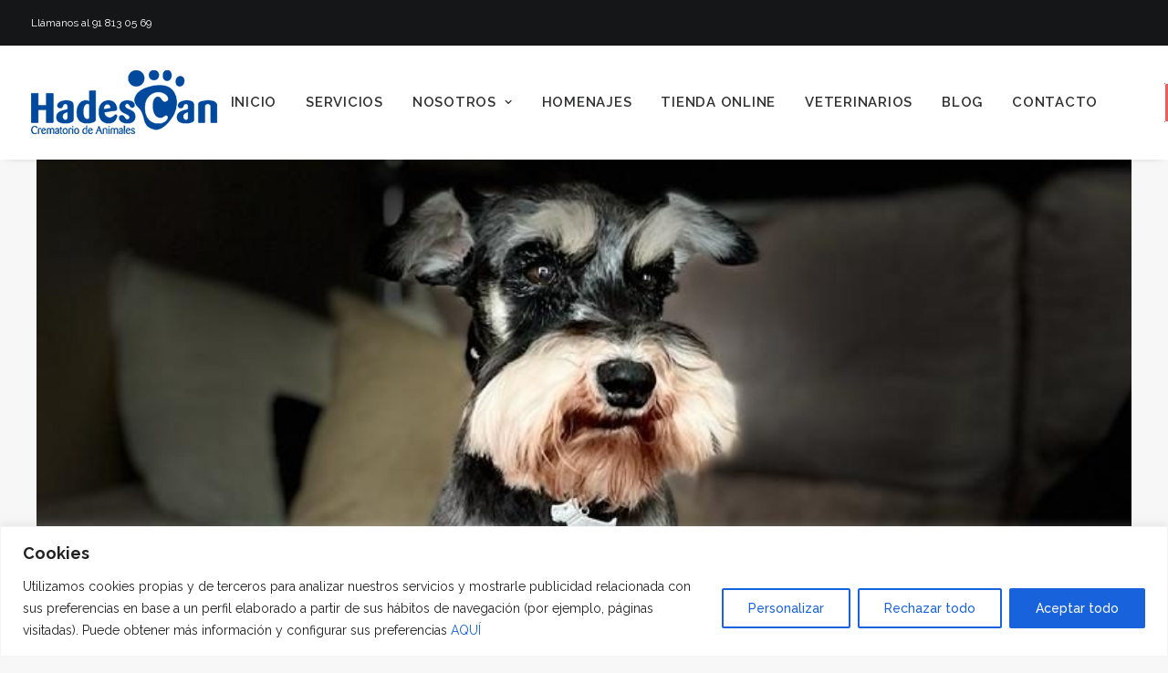

--- FILE ---
content_type: text/html; charset=utf-8
request_url: https://www.google.com/recaptcha/api2/anchor?ar=1&k=6Ld-2KgbAAAAAFrRDGVEqwMy0aXt-M8r6Io5ax4j&co=aHR0cHM6Ly9oYWRlc2Nhbi5jb206NDQz&hl=en&v=PoyoqOPhxBO7pBk68S4YbpHZ&size=invisible&anchor-ms=20000&execute-ms=30000&cb=hszl7u9xgqja
body_size: 48537
content:
<!DOCTYPE HTML><html dir="ltr" lang="en"><head><meta http-equiv="Content-Type" content="text/html; charset=UTF-8">
<meta http-equiv="X-UA-Compatible" content="IE=edge">
<title>reCAPTCHA</title>
<style type="text/css">
/* cyrillic-ext */
@font-face {
  font-family: 'Roboto';
  font-style: normal;
  font-weight: 400;
  font-stretch: 100%;
  src: url(//fonts.gstatic.com/s/roboto/v48/KFO7CnqEu92Fr1ME7kSn66aGLdTylUAMa3GUBHMdazTgWw.woff2) format('woff2');
  unicode-range: U+0460-052F, U+1C80-1C8A, U+20B4, U+2DE0-2DFF, U+A640-A69F, U+FE2E-FE2F;
}
/* cyrillic */
@font-face {
  font-family: 'Roboto';
  font-style: normal;
  font-weight: 400;
  font-stretch: 100%;
  src: url(//fonts.gstatic.com/s/roboto/v48/KFO7CnqEu92Fr1ME7kSn66aGLdTylUAMa3iUBHMdazTgWw.woff2) format('woff2');
  unicode-range: U+0301, U+0400-045F, U+0490-0491, U+04B0-04B1, U+2116;
}
/* greek-ext */
@font-face {
  font-family: 'Roboto';
  font-style: normal;
  font-weight: 400;
  font-stretch: 100%;
  src: url(//fonts.gstatic.com/s/roboto/v48/KFO7CnqEu92Fr1ME7kSn66aGLdTylUAMa3CUBHMdazTgWw.woff2) format('woff2');
  unicode-range: U+1F00-1FFF;
}
/* greek */
@font-face {
  font-family: 'Roboto';
  font-style: normal;
  font-weight: 400;
  font-stretch: 100%;
  src: url(//fonts.gstatic.com/s/roboto/v48/KFO7CnqEu92Fr1ME7kSn66aGLdTylUAMa3-UBHMdazTgWw.woff2) format('woff2');
  unicode-range: U+0370-0377, U+037A-037F, U+0384-038A, U+038C, U+038E-03A1, U+03A3-03FF;
}
/* math */
@font-face {
  font-family: 'Roboto';
  font-style: normal;
  font-weight: 400;
  font-stretch: 100%;
  src: url(//fonts.gstatic.com/s/roboto/v48/KFO7CnqEu92Fr1ME7kSn66aGLdTylUAMawCUBHMdazTgWw.woff2) format('woff2');
  unicode-range: U+0302-0303, U+0305, U+0307-0308, U+0310, U+0312, U+0315, U+031A, U+0326-0327, U+032C, U+032F-0330, U+0332-0333, U+0338, U+033A, U+0346, U+034D, U+0391-03A1, U+03A3-03A9, U+03B1-03C9, U+03D1, U+03D5-03D6, U+03F0-03F1, U+03F4-03F5, U+2016-2017, U+2034-2038, U+203C, U+2040, U+2043, U+2047, U+2050, U+2057, U+205F, U+2070-2071, U+2074-208E, U+2090-209C, U+20D0-20DC, U+20E1, U+20E5-20EF, U+2100-2112, U+2114-2115, U+2117-2121, U+2123-214F, U+2190, U+2192, U+2194-21AE, U+21B0-21E5, U+21F1-21F2, U+21F4-2211, U+2213-2214, U+2216-22FF, U+2308-230B, U+2310, U+2319, U+231C-2321, U+2336-237A, U+237C, U+2395, U+239B-23B7, U+23D0, U+23DC-23E1, U+2474-2475, U+25AF, U+25B3, U+25B7, U+25BD, U+25C1, U+25CA, U+25CC, U+25FB, U+266D-266F, U+27C0-27FF, U+2900-2AFF, U+2B0E-2B11, U+2B30-2B4C, U+2BFE, U+3030, U+FF5B, U+FF5D, U+1D400-1D7FF, U+1EE00-1EEFF;
}
/* symbols */
@font-face {
  font-family: 'Roboto';
  font-style: normal;
  font-weight: 400;
  font-stretch: 100%;
  src: url(//fonts.gstatic.com/s/roboto/v48/KFO7CnqEu92Fr1ME7kSn66aGLdTylUAMaxKUBHMdazTgWw.woff2) format('woff2');
  unicode-range: U+0001-000C, U+000E-001F, U+007F-009F, U+20DD-20E0, U+20E2-20E4, U+2150-218F, U+2190, U+2192, U+2194-2199, U+21AF, U+21E6-21F0, U+21F3, U+2218-2219, U+2299, U+22C4-22C6, U+2300-243F, U+2440-244A, U+2460-24FF, U+25A0-27BF, U+2800-28FF, U+2921-2922, U+2981, U+29BF, U+29EB, U+2B00-2BFF, U+4DC0-4DFF, U+FFF9-FFFB, U+10140-1018E, U+10190-1019C, U+101A0, U+101D0-101FD, U+102E0-102FB, U+10E60-10E7E, U+1D2C0-1D2D3, U+1D2E0-1D37F, U+1F000-1F0FF, U+1F100-1F1AD, U+1F1E6-1F1FF, U+1F30D-1F30F, U+1F315, U+1F31C, U+1F31E, U+1F320-1F32C, U+1F336, U+1F378, U+1F37D, U+1F382, U+1F393-1F39F, U+1F3A7-1F3A8, U+1F3AC-1F3AF, U+1F3C2, U+1F3C4-1F3C6, U+1F3CA-1F3CE, U+1F3D4-1F3E0, U+1F3ED, U+1F3F1-1F3F3, U+1F3F5-1F3F7, U+1F408, U+1F415, U+1F41F, U+1F426, U+1F43F, U+1F441-1F442, U+1F444, U+1F446-1F449, U+1F44C-1F44E, U+1F453, U+1F46A, U+1F47D, U+1F4A3, U+1F4B0, U+1F4B3, U+1F4B9, U+1F4BB, U+1F4BF, U+1F4C8-1F4CB, U+1F4D6, U+1F4DA, U+1F4DF, U+1F4E3-1F4E6, U+1F4EA-1F4ED, U+1F4F7, U+1F4F9-1F4FB, U+1F4FD-1F4FE, U+1F503, U+1F507-1F50B, U+1F50D, U+1F512-1F513, U+1F53E-1F54A, U+1F54F-1F5FA, U+1F610, U+1F650-1F67F, U+1F687, U+1F68D, U+1F691, U+1F694, U+1F698, U+1F6AD, U+1F6B2, U+1F6B9-1F6BA, U+1F6BC, U+1F6C6-1F6CF, U+1F6D3-1F6D7, U+1F6E0-1F6EA, U+1F6F0-1F6F3, U+1F6F7-1F6FC, U+1F700-1F7FF, U+1F800-1F80B, U+1F810-1F847, U+1F850-1F859, U+1F860-1F887, U+1F890-1F8AD, U+1F8B0-1F8BB, U+1F8C0-1F8C1, U+1F900-1F90B, U+1F93B, U+1F946, U+1F984, U+1F996, U+1F9E9, U+1FA00-1FA6F, U+1FA70-1FA7C, U+1FA80-1FA89, U+1FA8F-1FAC6, U+1FACE-1FADC, U+1FADF-1FAE9, U+1FAF0-1FAF8, U+1FB00-1FBFF;
}
/* vietnamese */
@font-face {
  font-family: 'Roboto';
  font-style: normal;
  font-weight: 400;
  font-stretch: 100%;
  src: url(//fonts.gstatic.com/s/roboto/v48/KFO7CnqEu92Fr1ME7kSn66aGLdTylUAMa3OUBHMdazTgWw.woff2) format('woff2');
  unicode-range: U+0102-0103, U+0110-0111, U+0128-0129, U+0168-0169, U+01A0-01A1, U+01AF-01B0, U+0300-0301, U+0303-0304, U+0308-0309, U+0323, U+0329, U+1EA0-1EF9, U+20AB;
}
/* latin-ext */
@font-face {
  font-family: 'Roboto';
  font-style: normal;
  font-weight: 400;
  font-stretch: 100%;
  src: url(//fonts.gstatic.com/s/roboto/v48/KFO7CnqEu92Fr1ME7kSn66aGLdTylUAMa3KUBHMdazTgWw.woff2) format('woff2');
  unicode-range: U+0100-02BA, U+02BD-02C5, U+02C7-02CC, U+02CE-02D7, U+02DD-02FF, U+0304, U+0308, U+0329, U+1D00-1DBF, U+1E00-1E9F, U+1EF2-1EFF, U+2020, U+20A0-20AB, U+20AD-20C0, U+2113, U+2C60-2C7F, U+A720-A7FF;
}
/* latin */
@font-face {
  font-family: 'Roboto';
  font-style: normal;
  font-weight: 400;
  font-stretch: 100%;
  src: url(//fonts.gstatic.com/s/roboto/v48/KFO7CnqEu92Fr1ME7kSn66aGLdTylUAMa3yUBHMdazQ.woff2) format('woff2');
  unicode-range: U+0000-00FF, U+0131, U+0152-0153, U+02BB-02BC, U+02C6, U+02DA, U+02DC, U+0304, U+0308, U+0329, U+2000-206F, U+20AC, U+2122, U+2191, U+2193, U+2212, U+2215, U+FEFF, U+FFFD;
}
/* cyrillic-ext */
@font-face {
  font-family: 'Roboto';
  font-style: normal;
  font-weight: 500;
  font-stretch: 100%;
  src: url(//fonts.gstatic.com/s/roboto/v48/KFO7CnqEu92Fr1ME7kSn66aGLdTylUAMa3GUBHMdazTgWw.woff2) format('woff2');
  unicode-range: U+0460-052F, U+1C80-1C8A, U+20B4, U+2DE0-2DFF, U+A640-A69F, U+FE2E-FE2F;
}
/* cyrillic */
@font-face {
  font-family: 'Roboto';
  font-style: normal;
  font-weight: 500;
  font-stretch: 100%;
  src: url(//fonts.gstatic.com/s/roboto/v48/KFO7CnqEu92Fr1ME7kSn66aGLdTylUAMa3iUBHMdazTgWw.woff2) format('woff2');
  unicode-range: U+0301, U+0400-045F, U+0490-0491, U+04B0-04B1, U+2116;
}
/* greek-ext */
@font-face {
  font-family: 'Roboto';
  font-style: normal;
  font-weight: 500;
  font-stretch: 100%;
  src: url(//fonts.gstatic.com/s/roboto/v48/KFO7CnqEu92Fr1ME7kSn66aGLdTylUAMa3CUBHMdazTgWw.woff2) format('woff2');
  unicode-range: U+1F00-1FFF;
}
/* greek */
@font-face {
  font-family: 'Roboto';
  font-style: normal;
  font-weight: 500;
  font-stretch: 100%;
  src: url(//fonts.gstatic.com/s/roboto/v48/KFO7CnqEu92Fr1ME7kSn66aGLdTylUAMa3-UBHMdazTgWw.woff2) format('woff2');
  unicode-range: U+0370-0377, U+037A-037F, U+0384-038A, U+038C, U+038E-03A1, U+03A3-03FF;
}
/* math */
@font-face {
  font-family: 'Roboto';
  font-style: normal;
  font-weight: 500;
  font-stretch: 100%;
  src: url(//fonts.gstatic.com/s/roboto/v48/KFO7CnqEu92Fr1ME7kSn66aGLdTylUAMawCUBHMdazTgWw.woff2) format('woff2');
  unicode-range: U+0302-0303, U+0305, U+0307-0308, U+0310, U+0312, U+0315, U+031A, U+0326-0327, U+032C, U+032F-0330, U+0332-0333, U+0338, U+033A, U+0346, U+034D, U+0391-03A1, U+03A3-03A9, U+03B1-03C9, U+03D1, U+03D5-03D6, U+03F0-03F1, U+03F4-03F5, U+2016-2017, U+2034-2038, U+203C, U+2040, U+2043, U+2047, U+2050, U+2057, U+205F, U+2070-2071, U+2074-208E, U+2090-209C, U+20D0-20DC, U+20E1, U+20E5-20EF, U+2100-2112, U+2114-2115, U+2117-2121, U+2123-214F, U+2190, U+2192, U+2194-21AE, U+21B0-21E5, U+21F1-21F2, U+21F4-2211, U+2213-2214, U+2216-22FF, U+2308-230B, U+2310, U+2319, U+231C-2321, U+2336-237A, U+237C, U+2395, U+239B-23B7, U+23D0, U+23DC-23E1, U+2474-2475, U+25AF, U+25B3, U+25B7, U+25BD, U+25C1, U+25CA, U+25CC, U+25FB, U+266D-266F, U+27C0-27FF, U+2900-2AFF, U+2B0E-2B11, U+2B30-2B4C, U+2BFE, U+3030, U+FF5B, U+FF5D, U+1D400-1D7FF, U+1EE00-1EEFF;
}
/* symbols */
@font-face {
  font-family: 'Roboto';
  font-style: normal;
  font-weight: 500;
  font-stretch: 100%;
  src: url(//fonts.gstatic.com/s/roboto/v48/KFO7CnqEu92Fr1ME7kSn66aGLdTylUAMaxKUBHMdazTgWw.woff2) format('woff2');
  unicode-range: U+0001-000C, U+000E-001F, U+007F-009F, U+20DD-20E0, U+20E2-20E4, U+2150-218F, U+2190, U+2192, U+2194-2199, U+21AF, U+21E6-21F0, U+21F3, U+2218-2219, U+2299, U+22C4-22C6, U+2300-243F, U+2440-244A, U+2460-24FF, U+25A0-27BF, U+2800-28FF, U+2921-2922, U+2981, U+29BF, U+29EB, U+2B00-2BFF, U+4DC0-4DFF, U+FFF9-FFFB, U+10140-1018E, U+10190-1019C, U+101A0, U+101D0-101FD, U+102E0-102FB, U+10E60-10E7E, U+1D2C0-1D2D3, U+1D2E0-1D37F, U+1F000-1F0FF, U+1F100-1F1AD, U+1F1E6-1F1FF, U+1F30D-1F30F, U+1F315, U+1F31C, U+1F31E, U+1F320-1F32C, U+1F336, U+1F378, U+1F37D, U+1F382, U+1F393-1F39F, U+1F3A7-1F3A8, U+1F3AC-1F3AF, U+1F3C2, U+1F3C4-1F3C6, U+1F3CA-1F3CE, U+1F3D4-1F3E0, U+1F3ED, U+1F3F1-1F3F3, U+1F3F5-1F3F7, U+1F408, U+1F415, U+1F41F, U+1F426, U+1F43F, U+1F441-1F442, U+1F444, U+1F446-1F449, U+1F44C-1F44E, U+1F453, U+1F46A, U+1F47D, U+1F4A3, U+1F4B0, U+1F4B3, U+1F4B9, U+1F4BB, U+1F4BF, U+1F4C8-1F4CB, U+1F4D6, U+1F4DA, U+1F4DF, U+1F4E3-1F4E6, U+1F4EA-1F4ED, U+1F4F7, U+1F4F9-1F4FB, U+1F4FD-1F4FE, U+1F503, U+1F507-1F50B, U+1F50D, U+1F512-1F513, U+1F53E-1F54A, U+1F54F-1F5FA, U+1F610, U+1F650-1F67F, U+1F687, U+1F68D, U+1F691, U+1F694, U+1F698, U+1F6AD, U+1F6B2, U+1F6B9-1F6BA, U+1F6BC, U+1F6C6-1F6CF, U+1F6D3-1F6D7, U+1F6E0-1F6EA, U+1F6F0-1F6F3, U+1F6F7-1F6FC, U+1F700-1F7FF, U+1F800-1F80B, U+1F810-1F847, U+1F850-1F859, U+1F860-1F887, U+1F890-1F8AD, U+1F8B0-1F8BB, U+1F8C0-1F8C1, U+1F900-1F90B, U+1F93B, U+1F946, U+1F984, U+1F996, U+1F9E9, U+1FA00-1FA6F, U+1FA70-1FA7C, U+1FA80-1FA89, U+1FA8F-1FAC6, U+1FACE-1FADC, U+1FADF-1FAE9, U+1FAF0-1FAF8, U+1FB00-1FBFF;
}
/* vietnamese */
@font-face {
  font-family: 'Roboto';
  font-style: normal;
  font-weight: 500;
  font-stretch: 100%;
  src: url(//fonts.gstatic.com/s/roboto/v48/KFO7CnqEu92Fr1ME7kSn66aGLdTylUAMa3OUBHMdazTgWw.woff2) format('woff2');
  unicode-range: U+0102-0103, U+0110-0111, U+0128-0129, U+0168-0169, U+01A0-01A1, U+01AF-01B0, U+0300-0301, U+0303-0304, U+0308-0309, U+0323, U+0329, U+1EA0-1EF9, U+20AB;
}
/* latin-ext */
@font-face {
  font-family: 'Roboto';
  font-style: normal;
  font-weight: 500;
  font-stretch: 100%;
  src: url(//fonts.gstatic.com/s/roboto/v48/KFO7CnqEu92Fr1ME7kSn66aGLdTylUAMa3KUBHMdazTgWw.woff2) format('woff2');
  unicode-range: U+0100-02BA, U+02BD-02C5, U+02C7-02CC, U+02CE-02D7, U+02DD-02FF, U+0304, U+0308, U+0329, U+1D00-1DBF, U+1E00-1E9F, U+1EF2-1EFF, U+2020, U+20A0-20AB, U+20AD-20C0, U+2113, U+2C60-2C7F, U+A720-A7FF;
}
/* latin */
@font-face {
  font-family: 'Roboto';
  font-style: normal;
  font-weight: 500;
  font-stretch: 100%;
  src: url(//fonts.gstatic.com/s/roboto/v48/KFO7CnqEu92Fr1ME7kSn66aGLdTylUAMa3yUBHMdazQ.woff2) format('woff2');
  unicode-range: U+0000-00FF, U+0131, U+0152-0153, U+02BB-02BC, U+02C6, U+02DA, U+02DC, U+0304, U+0308, U+0329, U+2000-206F, U+20AC, U+2122, U+2191, U+2193, U+2212, U+2215, U+FEFF, U+FFFD;
}
/* cyrillic-ext */
@font-face {
  font-family: 'Roboto';
  font-style: normal;
  font-weight: 900;
  font-stretch: 100%;
  src: url(//fonts.gstatic.com/s/roboto/v48/KFO7CnqEu92Fr1ME7kSn66aGLdTylUAMa3GUBHMdazTgWw.woff2) format('woff2');
  unicode-range: U+0460-052F, U+1C80-1C8A, U+20B4, U+2DE0-2DFF, U+A640-A69F, U+FE2E-FE2F;
}
/* cyrillic */
@font-face {
  font-family: 'Roboto';
  font-style: normal;
  font-weight: 900;
  font-stretch: 100%;
  src: url(//fonts.gstatic.com/s/roboto/v48/KFO7CnqEu92Fr1ME7kSn66aGLdTylUAMa3iUBHMdazTgWw.woff2) format('woff2');
  unicode-range: U+0301, U+0400-045F, U+0490-0491, U+04B0-04B1, U+2116;
}
/* greek-ext */
@font-face {
  font-family: 'Roboto';
  font-style: normal;
  font-weight: 900;
  font-stretch: 100%;
  src: url(//fonts.gstatic.com/s/roboto/v48/KFO7CnqEu92Fr1ME7kSn66aGLdTylUAMa3CUBHMdazTgWw.woff2) format('woff2');
  unicode-range: U+1F00-1FFF;
}
/* greek */
@font-face {
  font-family: 'Roboto';
  font-style: normal;
  font-weight: 900;
  font-stretch: 100%;
  src: url(//fonts.gstatic.com/s/roboto/v48/KFO7CnqEu92Fr1ME7kSn66aGLdTylUAMa3-UBHMdazTgWw.woff2) format('woff2');
  unicode-range: U+0370-0377, U+037A-037F, U+0384-038A, U+038C, U+038E-03A1, U+03A3-03FF;
}
/* math */
@font-face {
  font-family: 'Roboto';
  font-style: normal;
  font-weight: 900;
  font-stretch: 100%;
  src: url(//fonts.gstatic.com/s/roboto/v48/KFO7CnqEu92Fr1ME7kSn66aGLdTylUAMawCUBHMdazTgWw.woff2) format('woff2');
  unicode-range: U+0302-0303, U+0305, U+0307-0308, U+0310, U+0312, U+0315, U+031A, U+0326-0327, U+032C, U+032F-0330, U+0332-0333, U+0338, U+033A, U+0346, U+034D, U+0391-03A1, U+03A3-03A9, U+03B1-03C9, U+03D1, U+03D5-03D6, U+03F0-03F1, U+03F4-03F5, U+2016-2017, U+2034-2038, U+203C, U+2040, U+2043, U+2047, U+2050, U+2057, U+205F, U+2070-2071, U+2074-208E, U+2090-209C, U+20D0-20DC, U+20E1, U+20E5-20EF, U+2100-2112, U+2114-2115, U+2117-2121, U+2123-214F, U+2190, U+2192, U+2194-21AE, U+21B0-21E5, U+21F1-21F2, U+21F4-2211, U+2213-2214, U+2216-22FF, U+2308-230B, U+2310, U+2319, U+231C-2321, U+2336-237A, U+237C, U+2395, U+239B-23B7, U+23D0, U+23DC-23E1, U+2474-2475, U+25AF, U+25B3, U+25B7, U+25BD, U+25C1, U+25CA, U+25CC, U+25FB, U+266D-266F, U+27C0-27FF, U+2900-2AFF, U+2B0E-2B11, U+2B30-2B4C, U+2BFE, U+3030, U+FF5B, U+FF5D, U+1D400-1D7FF, U+1EE00-1EEFF;
}
/* symbols */
@font-face {
  font-family: 'Roboto';
  font-style: normal;
  font-weight: 900;
  font-stretch: 100%;
  src: url(//fonts.gstatic.com/s/roboto/v48/KFO7CnqEu92Fr1ME7kSn66aGLdTylUAMaxKUBHMdazTgWw.woff2) format('woff2');
  unicode-range: U+0001-000C, U+000E-001F, U+007F-009F, U+20DD-20E0, U+20E2-20E4, U+2150-218F, U+2190, U+2192, U+2194-2199, U+21AF, U+21E6-21F0, U+21F3, U+2218-2219, U+2299, U+22C4-22C6, U+2300-243F, U+2440-244A, U+2460-24FF, U+25A0-27BF, U+2800-28FF, U+2921-2922, U+2981, U+29BF, U+29EB, U+2B00-2BFF, U+4DC0-4DFF, U+FFF9-FFFB, U+10140-1018E, U+10190-1019C, U+101A0, U+101D0-101FD, U+102E0-102FB, U+10E60-10E7E, U+1D2C0-1D2D3, U+1D2E0-1D37F, U+1F000-1F0FF, U+1F100-1F1AD, U+1F1E6-1F1FF, U+1F30D-1F30F, U+1F315, U+1F31C, U+1F31E, U+1F320-1F32C, U+1F336, U+1F378, U+1F37D, U+1F382, U+1F393-1F39F, U+1F3A7-1F3A8, U+1F3AC-1F3AF, U+1F3C2, U+1F3C4-1F3C6, U+1F3CA-1F3CE, U+1F3D4-1F3E0, U+1F3ED, U+1F3F1-1F3F3, U+1F3F5-1F3F7, U+1F408, U+1F415, U+1F41F, U+1F426, U+1F43F, U+1F441-1F442, U+1F444, U+1F446-1F449, U+1F44C-1F44E, U+1F453, U+1F46A, U+1F47D, U+1F4A3, U+1F4B0, U+1F4B3, U+1F4B9, U+1F4BB, U+1F4BF, U+1F4C8-1F4CB, U+1F4D6, U+1F4DA, U+1F4DF, U+1F4E3-1F4E6, U+1F4EA-1F4ED, U+1F4F7, U+1F4F9-1F4FB, U+1F4FD-1F4FE, U+1F503, U+1F507-1F50B, U+1F50D, U+1F512-1F513, U+1F53E-1F54A, U+1F54F-1F5FA, U+1F610, U+1F650-1F67F, U+1F687, U+1F68D, U+1F691, U+1F694, U+1F698, U+1F6AD, U+1F6B2, U+1F6B9-1F6BA, U+1F6BC, U+1F6C6-1F6CF, U+1F6D3-1F6D7, U+1F6E0-1F6EA, U+1F6F0-1F6F3, U+1F6F7-1F6FC, U+1F700-1F7FF, U+1F800-1F80B, U+1F810-1F847, U+1F850-1F859, U+1F860-1F887, U+1F890-1F8AD, U+1F8B0-1F8BB, U+1F8C0-1F8C1, U+1F900-1F90B, U+1F93B, U+1F946, U+1F984, U+1F996, U+1F9E9, U+1FA00-1FA6F, U+1FA70-1FA7C, U+1FA80-1FA89, U+1FA8F-1FAC6, U+1FACE-1FADC, U+1FADF-1FAE9, U+1FAF0-1FAF8, U+1FB00-1FBFF;
}
/* vietnamese */
@font-face {
  font-family: 'Roboto';
  font-style: normal;
  font-weight: 900;
  font-stretch: 100%;
  src: url(//fonts.gstatic.com/s/roboto/v48/KFO7CnqEu92Fr1ME7kSn66aGLdTylUAMa3OUBHMdazTgWw.woff2) format('woff2');
  unicode-range: U+0102-0103, U+0110-0111, U+0128-0129, U+0168-0169, U+01A0-01A1, U+01AF-01B0, U+0300-0301, U+0303-0304, U+0308-0309, U+0323, U+0329, U+1EA0-1EF9, U+20AB;
}
/* latin-ext */
@font-face {
  font-family: 'Roboto';
  font-style: normal;
  font-weight: 900;
  font-stretch: 100%;
  src: url(//fonts.gstatic.com/s/roboto/v48/KFO7CnqEu92Fr1ME7kSn66aGLdTylUAMa3KUBHMdazTgWw.woff2) format('woff2');
  unicode-range: U+0100-02BA, U+02BD-02C5, U+02C7-02CC, U+02CE-02D7, U+02DD-02FF, U+0304, U+0308, U+0329, U+1D00-1DBF, U+1E00-1E9F, U+1EF2-1EFF, U+2020, U+20A0-20AB, U+20AD-20C0, U+2113, U+2C60-2C7F, U+A720-A7FF;
}
/* latin */
@font-face {
  font-family: 'Roboto';
  font-style: normal;
  font-weight: 900;
  font-stretch: 100%;
  src: url(//fonts.gstatic.com/s/roboto/v48/KFO7CnqEu92Fr1ME7kSn66aGLdTylUAMa3yUBHMdazQ.woff2) format('woff2');
  unicode-range: U+0000-00FF, U+0131, U+0152-0153, U+02BB-02BC, U+02C6, U+02DA, U+02DC, U+0304, U+0308, U+0329, U+2000-206F, U+20AC, U+2122, U+2191, U+2193, U+2212, U+2215, U+FEFF, U+FFFD;
}

</style>
<link rel="stylesheet" type="text/css" href="https://www.gstatic.com/recaptcha/releases/PoyoqOPhxBO7pBk68S4YbpHZ/styles__ltr.css">
<script nonce="_w_bK6kRGCVcXbiREgiAyQ" type="text/javascript">window['__recaptcha_api'] = 'https://www.google.com/recaptcha/api2/';</script>
<script type="text/javascript" src="https://www.gstatic.com/recaptcha/releases/PoyoqOPhxBO7pBk68S4YbpHZ/recaptcha__en.js" nonce="_w_bK6kRGCVcXbiREgiAyQ">
      
    </script></head>
<body><div id="rc-anchor-alert" class="rc-anchor-alert"></div>
<input type="hidden" id="recaptcha-token" value="[base64]">
<script type="text/javascript" nonce="_w_bK6kRGCVcXbiREgiAyQ">
      recaptcha.anchor.Main.init("[\x22ainput\x22,[\x22bgdata\x22,\x22\x22,\[base64]/[base64]/UltIKytdPWE6KGE8MjA0OD9SW0grK109YT4+NnwxOTI6KChhJjY0NTEyKT09NTUyOTYmJnErMTxoLmxlbmd0aCYmKGguY2hhckNvZGVBdChxKzEpJjY0NTEyKT09NTYzMjA/[base64]/MjU1OlI/[base64]/[base64]/[base64]/[base64]/[base64]/[base64]/[base64]/[base64]/[base64]/[base64]\x22,\[base64]\x22,\x22HibDgkjDlnLDqkxbwq1Hw7knd8KUw6wswrpBIjhyw7XCpjrDqEU/w55NZDnCpcKRciIIwpkyW8OsXMO+wo3DuMK5Z01YwpsBwq0EGcOZw4I7DMKhw4tresKRwp1NXcOWwowHBcKyB8OmFMK5G8OsTcOyMQzCqsKsw69xwq/DpDPCuUnChsKswoMHZVkiPUfCk8OwwoDDiAzCqsKTfMKQFTscSsKOwp1AEMOywqkYTMORwptfW8OQHsOqw4Y1CcKJCcOmwq3CmX56w4YYX2/Dg1PCm8KnwpvDkmYNAijDscOtwqo9w4XCrcOtw6jDq3HCogs9JFc8D8O4wp5raMONw53ClsKIbsKLDcKowpEzwp/[base64]/CnsOjwrjDoQtYw7vClsOmMSFywqI8w5wrHR/DnlxLMcOhwoJ8wp/Dgj91woN4ecORQMKQwoLCkcKRwpzCqWsswo9RwrvCgMOXwrbDrW7DksOcCMKlwp/CoTJCAk0iHgPCo8K1wolXw4BEwqEHIsKdLMKiwojDuAXCqxYRw7xtP3/DqcKtwoFceHdnPcKFwrE8Z8OXaHV9w7AgwpNhCxjChMORw4/CkMOOKQx5w5TDkcKOwrfDsRLDnE/Di2/CscO0w45Ew6wKw6/DoRjCoyIdwr8laDDDmMKXFwDDsMKLCAPCv8OwasKAWS/DsMKww7HCpm0nI8O2w7LCvw89w7NFwqjDsSUlw4o9cj14VsOnwo1Tw6Eqw6k7KllPw68IwqBcRF8IM8Okw6XDmn5Ow6V6SRg3fGvDrMKcw71Ka8OSE8OrIcO/NcKiwqHCsiQzw5nCuMKvKsKTw6RnFMOzYCBMAHNywrpkwrFaJMOrCmLDqww2EMO7wr/DrMKNw7wvJz7Dh8O/a0xTJ8KXwoDCrsKnw4zDusOYwoXDmcO1w6XClW9tccK5wqcPZSw6w6LDkA7DqcOZw4nDssOecsOUwqzCv8K9wp/[base64]/CmT8wecKBwot1eWo5YS/[base64]/Ct3ssw43Du8OqCsOuw7rDhMOyZWxFw7zCjyEDwojCqsKwdlURUMObZgHDo8OSwrnDlAQeHMKJCl7Dk8OhdhsEecO8a0ccw7bDo0Mkw4NxCHfDicK4worDksOcw4DDm8OAcMKTw6XCgMKKCMO/w53DscKcwpnDjkcKG8Oiwo3DmcOhw5ssVRAabcONw6HChB9/w4ZUw5LDkGNTwo3Dk0bCmMKNw4TDvcOqwrTCrMKpfMOlMsKvc8Oiw7Z/woZGw5RYw4vCkcOlw7EmU8K4Y0LCmRzCvjDDmMK/wrXChVnCsMKLdR1NVgzClQrDpsOxLcK5R1DCm8KwKWMDZMO8TUnCgsK5OMOzw7thSkYlw5fDhMKDwp/DgCkeworDjMKVHcKCCcOPdgLDlWlCdyLDrUvCoCnDiwUswpxTYMOlw79SJ8OeTcKdIMOGwpZhChnDu8KSw6ZGGsO0wqZ6wr/ClzpXw5/[base64]/DiBXDkAXDqzPDuCTCs8O+fXTDnMOvw502RVLDozDChX/[base64]/[base64]/KMOQXsK0wpZPUsOHKWYbwo7CocKOdcOnwoPDp2V8M8KWw6LCosOSXjDDpMOeR8OFwqLDvMKMIcOyeMO3wqjDs0stw6Iewp/DoEBbcsK/Rw5Aw7XCrgvCicOPY8OZbcOjw5/DmcO3GsKtwrnDrMOhwo5qWm1WwqHDi8Kdw6VsQsOCecKfwrV1dMK7wpN/[base64]/DtsK+wq/DpMKqwoXCicK+w7VsPMOtwopVwpbCpsKNXGMAw5/DiMK7wonCosO4Z8K0w7YeAkx6w4o3woxWBkZiw6Q4I8KpwqYqKB/DoVB8byXCmMK5w7DCncOJw6BCax7CkQrCrh7Dv8OdITbCqAHCo8O5w45EwqzDscKUc8KxwpAVACNRwo/DtsKndAdpO8KGbMO7IWrCucOBwoQgMMKsHD4gw5/CjMOXY8O5w7LClx7CoWgOYg8nYn7DtcKBwq/CnFsfJsOLGsOPw4bDgMO6AcObw5IrAMOfwpc6w55Awp3DvsO6V8KvwqrCnMK6GsKBworDnsO1w5fDskvDjChiwq0UKsKBwoLCkcKwZ8KkwoPDjcKhAhg2wrzDqcObLcO0ZcKwwoolccOLIsK3w4ZGfsK4Wy9ewpzCkcKfBDdSHsKuwonDshFQSALCvcOVGsO/[base64]/w4jCr8OjwqzDuxBpWn9PbhnDiMO8KlU1wr5Qa8OYw5h/XsOjP8K6w43CpxHDscORwrjCozhxw5nDrA/DjMKTXMKEw6PCsC5hw4BDHMO/[base64]/CpQ8DYcOOw7VeZcK4PwQ/[base64]/CvXrCvx14wogiw5PCtXoyfh1Ywp7Cj8KsbsKoEyDCkX7Dl8KowoHDpk8YbMKcWi/DlQDCrMKuw7s7bWzCg8K3Q0ceDVfChMOZwo5jwpHDg8Knw47DrsO3wqfCgXDCkE8eXFxpwqHDuMOMUD/[base64]/X8KMPgjDtVLCjMOow7ACesKmbRQ5RcO4wrfClTTDpcK2W8OFw4/DncKPwoQBcgLCtF7DkQIcw4Z5wo/DjMKGw43CscK0w7DDhDZpTsKadlUmSGvDo3c6wojCoF3Cn0/[base64]/CvAJPQ0/DsmHCm1YMwqVEw5jDpcKhw5zDsxfDsMKbw7XCuMOewoRWK8OSEsO7HTV4ayE+QcOmw5N+w4AhwrcUw4Vsw6dBw7R2w6rDusO5XCdqwoN9ej/[base64]/Cq8Opw4oTTELDpFpnwp7Dlk3CsWZ/wpjCg8KKDDLDr03CjsOEdXTDkE3DrsO2FsOvGMK2w5fDg8ODwo4/wqbCuMKOUwXCsRbCr0zCv2I+w5PDtV4rcS86LcKUOsK/[base64]/[base64]/ZsOuwqvCqcKRwoddw7cpSUvCvQPDgcKAw6/Do8OlNhR7Z38aHU3CnFfCpxnDqSdDwqHCo2HCpAjCnsKLw50Ywp4HMHpzLcOww7DDrTcNw5DCgCZ5w6nCtVUvwoYtw7FHwqoiwrjCqMKcO8O0w4wHRWxkw6DDjl7ChcKuaFYRwo/Cpj5kHsOFDjk8PDZ6KsOJwpDDicKkW8KcwrvDrRHCnALCinkXw4/DrCTDpQHCusOydgl4wqPDuRbDvxrCmsKURRkxdcKVw7NILhTDi8Kfw5bCnMKnR8OrwocHVgM7fgHCqCTDgcOBEsKQemHCsW8KX8KGwpxiw6d9wr/CjcK0wrzCqMKnKMKBThTDu8OEwrDDoXN9wrMQasKYw7pLUsKkbGPDnnbDoQ0lDsOjb0HDpMKswpHCjDbDsXrCnMKcRitpw4vCgQTCr1/CsnpUfcKMYMOeNl3Do8OCwqzCucKsJAHDgmBrOMKRDMO6wop7w7rCsMOdKMOjw5zCkzLCt1zCv0c0e8O8ey4Yw5XCvCRqaMO/wp7CpX/[base64]/Ck2DDrW3CoBDCgkvDggPCmBYqZ14twr/CvwzDnsK9UgA2CF7Dp8Kib37Dsz/Ci03CoMOOw6nCqcKKImLDm08/[base64]/wqABwrYewqZmw5/Cixo0w6DCiCrDvhPDvjhxTcOywpFlw7wIFcOkwq7Do8KVFR3CuTggXSnCnsO7EMKSwrbDlxbCiVwYVcOxw7Fuw7RaaywXw4HCm8KgPsO7D8KpwpJRw63DvmbDj8KhFQ/DuAzDtMOtw7VzDRfDnU8cwpUBw7cTGULDosOxw4RhLG/Dg8KKZhPDtmw+woXChjDCiU/DtxYnwoPDsibDpD1XU3lMw77CsCHCvsK5cw90RsOGGn7ChcO5w7fDtBjCk8KvQUcPw7YYwr9xexDCiBfDkMOzw4Itw4rCoDHDmltxwrHChlphSzpjwp0/woTCs8K2wq0AwoREecONKWYmORJGUXfCt8Oyw5cQwogYw6/Dm8OoLcK9cMKWIn7CpWjDmMOTYQZiDUl4w4F+J0vDr8KKYMKRwqzDhlTCj8Oawp7Dj8KQwprDjCDCgMO1bVLDicKLwrvDrcK9w7/[base64]/CoMOxw5lEZMKCF8OoJcOdO8KvwogcwoXCkBNYwr1rw6bCgiZEw7/Co0QHwo/DhEJqO8O5wo18w57DsFjCrU0fwqbCo8O6w7PCs8Kuw5F2OHVXckPDsRZycMOkXCHDjsOGZHRwR8O7w7oUDzdjf8O6wp7CrAPDsMKzFcO/KcO3YsK6w4BKOi8oWXksXj00wr/DrWVwLgVIwr9MwolHwp3CiDVHExhgN03CocKtw7pcXRQWH8Omwp7DghnCs8OQL2/DuRMADjV/[base64]/w6bCkATDtFQPSD4KcDlew77ClzZYASp2e8Kgw4AAw7/CkMKQYcKkwqJ+FsKYPMKsfH5ew7XDpyfDlMK7wpLCqGnDuAvDqjVIdT4tbhUyVcKpwrdmwol7PjkWw5nCmj5dw4DCmERvw4ovOU/[base64]/[base64]/w6XClTDCgcOYw79Ow6nDp8KUwo3CvMKiw5TDu8Kmw4lWw7HDgMOhbTg/d8Kjwp/DrMONw5QtEiUxwoNWekbDrnHDuMKLw43Cj8OxCMKVbifCh30Lwop4w4gBw5nDkCLDsMOkPDjDjVjCvcK1wo/CvEXDlVnCkMKrwrh6DhDDq1sywq8bw6J6w5xKB8OSDhh5w7/CjMKsw57CvT7CrDDCgH3DmnzCl0dkRcODXmpML8OfwpDCiyBmw7XCihnCssKqO8K6IWjDkMK2w7vCiXvDiQUDw7/[base64]/Dm8OkwpnDpsKPTDJPw7nCi8OOwpfCmibCiQliw6gudcOSMcOiw43CnMOewqHCi1rCoMOCVMKeIsOMwo7DvXlYTWxqR8KiccKIR8KNwo3CgcOdw6Mrw4xLw6/CuCcAwq3CjmnDl1nCo1zCtE4iw6fDpsKiL8KBwqFNawEpwrXCoMOgC3HCrWhVwqE3w4Vaa8K4VEwGTcKVKE/Dgxk/wpJdwo3DqsOZQ8KaNMOQw75tw6nCjMKEYsKkcMK+UcKrHlU/woDCj8KfMgnClRnDosKhe2QcaBgxLyTDk8OWFsOLwoBUOsO9w65YG3bCsDrDsHvCnTrDrsOJfCvDlMO8M8K5w78MR8KmDhPClsK6axF9dMO/[base64]/[base64]/[base64]/KcOxwpTCsgkdwrdxYMOOGsKUw414wo55UsO9FcKgXsO7asOYwrwXAVTDq0DDvcO+wrfDiMOaY8Kpw7PDtMKMw7lJGMK1N8Onw4AjwrlCw6lZwqYjwp7DrcOtw6zDqml/W8KbeMKgw59uw5XCvcKYw7wdQi99w47DvWBZXwDCjEkvPMKhwrQUwr/[base64]/Dh8KMw70abWcYw77Dt1/CjcKWwqNxQMK0YcKxwrDDt1TCrMOAwoMDw4YUKcOLw6sNZcKsw53CicKbwoPDqkrDncOCwrlLwrdvwoZhZsOmw4N1wqjCtyV0H2jDksO1w7QbSxAxw5rDphLCtMKHw7sGw7/CrxPDvRluaVbDnkvDkDsvdmLDpC3CtsKxwoTChcKtw4ERXMOCe8OBw5bDuwrCunnCvSPDqzfDpEXCtcOTw6M5woxpw7NrUSXCqsOowoPDusKCw4fCunLCh8K/w51SHQpkwpw7w6crUiTCrsKBwqoywrJnbw/Du8K/PMK2dFR6wp1VMGXCpsKvwr3CsMOfaH3CsD3ChsOPJ8KlB8KOwpHCmcKxIR9pwpXCvMKEUcKaJDLCpVjCp8ONw74te2vDnivCh8Oew7/DhW0PYMKUw4MowqMJwrgXQ0V+PEwTw4DDrB8iAcKjwpZvwr1Qwp7DocKMw7rCgFMTw484wrALMkRtwo8GwoEXwpnDsz89w5DChsOdwqJZW8OJb8OswrcwwqXCv0HDmMO4w6TCucKQwqhaPMO/wrkELcOBwqTDoMOXwoMYVcOgwrZhwrLDqAjCnsKCw6N8PcKqJn5sw4LCkMKQL8K3f3wxcsOow7JWf8K8WcKyw6gVdhEWfMOIB8KXwo9dHcO2UMOiw5R8wobDhTbDtsKYw7DCsSXCq8O0MV/DvcKMLMKsR8Ohw7bDvCxKBsKPwqzDlcK9HcONwpsrw5bDig9mw6lEd8Onwo7Dj8OQBsOiGW/Cl3xPUjh7Ej/DgRfDlMK7OAVAwr/DtmQswozDt8Ksw53CgsOfOnjCqHPDpSLDoUxxK8KHOB47w7LCo8OGD8KGNmIAacO9w7gWwpzDqMODbsK2U2fDqijCjMKiH8ONBcKTw7gRwqDCqjMsZsK/w7YLwqlpwpJDw7Jiw7AMwrnDmsO2UVTCnA5OVyPDk2HCskVsBQEEwpcrw4XDnMOCw68yf8KaDWRIFcOzEMOgdMKjwptMwohbZcKFAF9BwqbCjMOgwqHDumtkcU7DiDlbHsOacW3CrwTDkVDDosKaZ8Osw5/CgMOzf8Okb2PCiMOSw6cmw5AuO8OLwqvCvGbCr8KZSFVLwpUswrDDlTLDtSXCtR9QwrxGHz3CvMO/wpTDocKTC8OYwqHCoSrDuhdfQzzCgjskNkRTwrnCvcKGKMO+w5hfw63CnlPDscOdOmrCq8OGwqbCsG0Fw7ZzwoPCkmzDhMOPwoMLwog8DkTDpHLCl8K/w4liw5rCv8KpwqjClMKJJi4iwr7DrB9sKEfDsMK0O8OUF8KDwplmZMKUJcOCwqErO3p4Gx1QwrrDqmPCmSAEEcORa3DDl8KmHkvCssKaasO2wp0mKBzDmQhBK2XDkjA3wpBOwoXDiVAgw7IaDMKRWH4yP8O5wpc/[base64]/CpsKtbMKcwpB7VmJZw4EGwpDDlGsEwqfCmS1gJzTCrijDmj3Dv8KEW8Kvwok6aXjDlTjDqSbCrB/CunkwwqkWw70Qw4bDkzvDsgTCn8OCTUzCj2vDl8K+DsK4GDgJJmzDniptw5DDocOnw7zCmMOzw6fDoxfCjDHDv2zDgWTDh8K0WcKhwrwEwptLVGtTwoDCkX9sw4Y1BnU/w5dNA8OWIQrCgg1Xwrs5QcKZA8OxwqEDw4PDhMOsdMOaDMOcH1cqw7/DrsKlbV1iY8KVw7IUwovDo3PDoHvDo8OBwpYqIUQLRWpqwrtQw5d7w6Nzw5JBbEQsIEzCpR4+wphBwqx1w7TCncOkwrfCojrCqcOjD2fDmmvChsKtwoU7wpJNbmHCjsK/BF9eEEw9B3rCnlBIw5jDqcOGfcO4UMKgXQQFw4thwq3Di8OJwpBcTsOfwrRPe8ODwo4dw4kTKG84w57CvcOrwrPCvsKCIMOcw5lXwq/[base64]/CicKVw6jDoMOKOMOpwr/DpcKxw4fDqy89bsOpOVvDqcO/w41Tw6nDkMOEY8KdPDjCgCrCtlwww5DCicKVw61oa1EkMMOlElDDs8OewonDu1xHe8OQaAzDrHRjw4fCvcKYczDCuHJ/[base64]/CmcKfw5Z2w7rDuGjChWXDkSs0VcOrChJNL8KSCcKLwqHDk8K0UEtyw5fDpsKlwpJqw4/DhcKOTUDDnMKiYCHDqGAxw7cLXsOwc1gfwqUrw4wAw63CrgvCiiNIw47DmcK1w7hOUMOrwpPDuMK8w6XDsWPCvnpPXz/[base64]/[base64]/DsFvDi8KBwqDDoQrDucO0wpt1wpnDmGPDh2BIw4BLQ8KVT8KRInnDosK+w6Q3LcKzeS8cVMKDwppMw53CuHDDjcOYwq4/IlN+w4w0azF4w4haIcO3Mn7CnMKlaXXDg8OJL8KXFiPCljnCsMOTw77ChcK3DQB3wpNHwqt2flN2I8KdNcKOw6nDhsO8d3HCj8O+wownw5wvw5hRw4DCvMOacMKLw5zDmVXCnEvDk8KVeMKFEzVIw6XDpcO7w5XDlk47w4/CnsKbw5ItPcOpE8OZCMO/d1IrTcOow5bDkngjYMOycHUxAR3CjWnDl8KZPV1Ww4nDslJ7wrpAGCPDriJswp/DqADCv1AHZUYQw7nCuEV8eMOfwpQxwr7DtAsEw6XCui5xU8OMWsKZJMOwCMKDbkDDt3FSw5zCg37DrANzAcKzwo0Jwo/Dp8O/ccOqKUTDrMOCaMO2dsK0w5vCtMOyLSolLsOEw5HChGDCjncMwoM6c8K8woHCssKwExMlUsOaw6PDgGASXsKMw53CqkTDqsOKw5NlXFVAwrvDn1/CsMODwr4EwrzDusKawrnDplx6XTPCmsOVCsKgwp7CisKPwqEqwpTCjcKcLm7DlsKMJUPCo8OKXBfCgzvCnsOGeT7CnDnDo8Kqwp5zAcOzHcKwcMK7XinDgsOuFMOrOMOTb8KBwp/Ds8K/cBN5w6fCgcOkEBXCjcOGFsO5AcObwqg5wp5pVcORw4XDicOFPcO+Qn3Dg0/CgsOrw6gRwpkYwop+w6PCugPDglXCp2TCinTDv8KOCMO9wqPDsMOwwrjDm8OEw5DDnEI4GMOKUlnDiyprw7DCs2Vrw5tjGFXCuQ7CsXTCvMOjVsOCEsO3aMO6bBxWDmsGw6p+EcKWw53Cj1QVw79ew6fDm8KUX8K7w5Zhw7/DhE7CtT0HLAfDj0rCi2k/w7RBw7tXSEXChsOXw77CtcK+wpknw7fDvcOLw4RGwrAySsOkdsO/TsKQR8OAw7nCusOuw7fDh8OCeXAuKDBwwqHDtcKHBU3CkFVrD8O8AsOCw6fCi8KsIsOVfMKVwrPDuMOQwqPDlcOMAwZaw6RuwpRCNMO+KcOJTsOsw65oGsKyOUnCjk/DsMOzwqtOcVPCoHrDgcOJf8OIf8O6CMOAw4tYHcKLTSo0bQXDgUjDuMKjw4NQHl7DgBJOeAQ5cQ07ZsOrwqjCsMOfaMOFc1QtIU/CiMOtS8OzX8KJwpM8SsO0wrAyRsKrwqRubg0PLytZVnNnQMO/bArClEHDvlYgw6ZGw4LCkcO9HBEDw7R3OMK5wobCqcOFw5DCiMO8w5/[base64]/Ci8OHw4hoGSnChcK7dMOYwpnCsyYTw77CpMOBwocNJsODwp5tUMOaPgDCicOefgzDnVHDiTTDqAbDosO5w6chwqLDpw9mMCx+w7HCn0fCtSomIhgCUcO8fMKCMm3CmMO4YUw7YWLDmkHCicKuw68VwpDCjsKZwpMkwqYHw47DlV/DqMKaSAfChnnCrEEow6fDtsKPw7tlU8KJw47Cp39hw4rDo8KgwowPw4bCq2ZyFsOmbx3DusKvEMOUw7oGw6QyI3nDuMKCGjzCrmpLwq4pfsOfwqbDpX/Dk8KKwp1Yw5PDsgUowrF6w7PDkT3Dq3DDg8Khw4vCiS/[base64]/w5TDryrDlMKqw4FawoxSwpjDp8OoQMKsw4Jsw7TDt1DDoERgw7PDnAbDpTbDocOZUMOZb8OwJGtqwqd8wr0pwpDDgSJBZQ56wp1DEcKaBUgFwqfCiEADEzbCt8OmVMO0wpdiw4vChsOrbcOsw4/DqcK0Tw7Dm8KVc8Oaw6PDrFwSwpcow77DjsKoeHgiwqnDhyUkw7XDm2LCqEI6FV3DvcK8w57DqGoOw6zDvsOKGXlhw7/DiAEowrHCnV4Gw7nCqcKNa8KDw5FPw5YvAMO2MA7CrcKHQMOqOi/DvmFoKmJtZlvDmVdoFHfDs8OwBmE7w75jwqQJJ39iAMONwpbCqkzCg8ORTwbCh8KGMHYKwrtCwr92fsK3a8OZwpkcwp/[base64]/DjcK8KsOGJsO6w5jDsnBqNx7Dmz4vwrhdwq/DlcKmeMOlGcKzOcOzw5jDt8Ofw4klw6FawqnDvXXCkgQ1Tkh5w6E0w5nClE5AUWAQTSp9wo0bfX51IsKIworCpQrCix0HNcO+w5hcw7MTwrzDusOHwro+DWLDhMKbCEzCk28Bwqhywq/CncKAWsKtw7Rdw77CqwBjLMOiw6DDiEPDjQDDoMKZwoh9wplRcFlvwqLDsMK8wqTCgzRPw7rDlsK9wqhCRGdrwqvDoALCtR5pw7/DjwXDjiwCw4XDgADCrWINw4LCqW/DnMOqcsOKWcK7wprDlRjCvMO0G8OVTGluwrrDrF7CgMKvwrDDk8KmYsOPwqrDl3tdJ8ODw4fDucKiCsO8w5LClsOoF8KmwrZ8w5lZYjEYXcOhOcKxwoFuwoY6wpBrZ0BnHU/DjzbDusKywqkRw6sCwoHDpSNcLGjDlHEvIMOqOllqBMKzMMKQw6PCtcOww7rDv20SFcObworDgsK2Vz/CpyMvwpPDuMOKRsK1IVYiw4fDuDgPUSoBw7AKwqMbPMO6DMKGXBjDmsKMOlzDlMOVHF7Di8ONCAZfAisubMKWwrwiT3Z8wqgnCCbCrXI0aAl7SFc9UBTDjsOGwoXCqsOlL8O/KUvCmj/DmMOhccK5w53DqBIBKDQBw6HDn8OqeEDDscKSw5tif8OFw7MfwqfCpSrCh8OmQi5hKDQLY8KQXlAfw47CgQnDsmrCpErCr8K1woHDrGdLXTg0wozDqx5fwqp+w5sONsO0ZyrDjsK9e8OEwrFYQcKhw77DhMKCVD/[base64]/YHTDkcOGDCnDksKjChsrw5HCkl3DjcOFw5HDo8Kvw4gXw5jDjMOdUwDDhXLDkEwowrkYwqbDgQ9+w4XCiBPCt0Qbw5XCiQhEbMKIwo/CgQHDjz1fwr4Yw5rCqcOQw7peDmFUDsKvHsKNccOJwrBUw7PDjcKUw4cYUVxGTsKCHz4JJVwhwpDDjC7CszhTZjM4w5bCmBlZw77CoVwRwrnCg3zDjcOQKsKUWA0dw6bCjsOgwpzDisO4wr/[base64]/DncOUw6QlwojCrcKKwoh1w7ItJ37DoB7CslrCmsOWO8Oyw4UmNTDDgsKfwqRxAi/[base64]/CmMKFQcKow7VJw6ZEPcO6DsKuw7F3NcKkBsKgw4p7wqp0cA15cHEKT8OfwoPCiCbCj1YeEzjDssKZwr/ClcOPwrzDssORNzsMwpIkPcOGVXfDp8K9w5ISw4TCncOnSsOhwonCtmQxwrrCr8OJw41iIFZJwprDr8KaVyV/XkTCgsORw5TDowV/[base64]/ClcO1OsKGAnIvR1rDgMKoV8O1McOmUlMtI2LDk8O/d8Ofw5LDsRXDtHYCYHTDvmExey9tw4nDtRPCli/Dh1TDmcOkwq/DjMK3RcOEPcKhwpNmQSxYJ8Klwo/[base64]/Ds0XCtsOKw6smFRbDi8OwXxNgA8Kiw6Ijw7N2MVdLwpY0w6FQATTCmD4fNMOLE8OReMKvwrozw6ghwoTDhD5WTVDDsFpOw6lyET5+McKDwrfDvygTYlTChELCosO6GsOww7LDtsKnThgFHCdyU0/DkWbClVjCmDQ5w6kHw5A2wpUASCQLfMKqXEInw5lfHHPCkMK5MjHDscOZSMKqSsOpwrnCkcKHw6EGw6JcwrcRVcOidcK7w6bDpsOGwrIhJ8O9w7xRw6XCrsOFF8OTwpF8wp0BTE1MBQYKwoLCssKFUsKlw706w77DgcKgCcONw4/CsxbCmS/Dohg7woobLcOIwrfDhcKjw67Dmj7DnwsPHMKFfTYAw6fCvcKubsOow5Z1w6BLwoTDlV7DgcOAGMOefElVwqZtw64la1Elwpx/w4TCnDlww7lWcsOBwoXDvcKnwpZ3XcK9VDB5w5wYWcKUwpDDuh7DuD44aCoawrE5wp3CusK9w5fDrMOOw7LDicKlJ8Otwp7DsQEGAsK0Z8KHwpVKw47DvMOCdG3DkcOPG1bChMK6a8OGMwxnw7rCtArDonfDp8KZw7rCicKwXlkiO8O8w7w/YmlCwoLDjxU0YcKyw6PCpsKqX2XDly1vaTjCnxzDmsKFwpTCly7CiMKZw4/CnFXCiDLDgGoBY8OaOU0lAWjDrDpYWiogwpDCt8OjPmxqaSLCr8OIwpp0JC0HBRzCtMOCwqPDlcKow5jCtgvDvMOBwpnDj2dkwqDDscK8wprCpMKsc3/[base64]/[base64]/wpdRRMOyV8KiX2xsesKdwq3CgEgzRcKXWsKId8KIw5Zkw7tNwqnDnyUUwoY8w5DDogrCisO3InjCgxIbw5/[base64]/JMKuBxtXwohsH8Kgw6fDtnMnwpHDrT9QwpEgw6/DrsOAwr3Ds8KJw5nDgA1LwonCojgnCCfCgcKMw78dHBJ8ITTCqSvCsTFawohUw6XDsyJ/w4fCnRHDmSbCuMKWfFvDiGLDpEg5TibDscKdUhEXw4/Cp3jCmR3Du0o0w7vDvMO+w7LDmHZEwrY2d8KRdMOewoTCpcKzdMO8SMONwq3DrcKxLcK6HMOLA8KywqjChsKRwp5Wwo7DugIQw61hw7o4w6QhwpzDqgXDoznDosOowrfCuWk4wobDnsOSA3VJwq/DsU7CmQnDvjjDq2JNw5ADw5MEwq4cDnVAI1BAO8OYHsOVwqkiw6PCkwsyETslw4HCicO/[base64]/[base64]/Cq3HDsnnCucKNQcOowq0FWMKew6JDEMOxdMKOHjjCjsKfMhTDmnLDpMK5QHXCgCE0w7YPwrLCg8KPM1nDuMOfwphyw5zDgnjDnBjDnMK/AyhgYMKfMsOtwp3DjMKJAcOhcD00J34iwr/DsVXCg8O4w6vCpsO+TcK8JAvCkTlAwrzCvsOxwqrDpMKuBRjCt3USwrTCiMK3w6defh7CggIsw7R0wpHCrighFMObRR/[base64]/CgX7Ck8K9w6JRw4PChFPCjsOXw44DDMOITX7Ch8KMw5dkfMK5FsKQwpMZw58iDsKdw5Jow4deMRHCsjwlwqZ1JGXChw5QKzzChRrCvBUPwpIBwpjDjGd7WcOuUcKaKh/CmsOHwpbCgm5dwq/Dm8K7CsOddsKieHNNw7TDgMKjGMKcw5glwqMewqDDsjPClUwiZHo9UMOpwqAvP8Oawq3DkMKEw6khdg9Ww7nDmy/Cl8KkakB7IW/CvC7DkSp+Z05Uw6LDpk10SMKWAsKfGxnCkcO0w5jDuzHDlMODCkTDqsKywqMgw5IsfApBVSjCrMOmFcOecXxdCMO1w5NIwojDvhHDgF0Nw4nCk8O5O8OjSVXDnylzw6tdwoTDg8KIYVfCpnskVMOfwq/[base64]/DpsOGw6nCrcO/[base64]/DoQ3DgcKEHMKCFMKvMcO7w4UQwqvCqsOoLsOwwo7CscOHTCYkwpkhwoDDhMORUcOvwpxkwpjDuMK3wrU+Q2LCk8KWYcOfFMOpWVVdw7hGa1gTwo/DtMKEwo52QMKfIsOacMKqwqPDiSrCliQhw6XDvMO2w7bDtXTDnVkHw5IAfkrCkT1MYsOLw69ow4XCh8ONQgg/W8O6T8OIw4nDlcK+w4jDtsKoOi7Dh8OsacKxw6rDvDDClcKhRWR7wps0wpzDgcK/wqUFEcKrTRPDlMOmw5LCh0HCn8KRc8ORw7NvC0F2BB93LzdWwrjDkMOvTFp1w5/DsjADw4RxSMK3wpjDnsKOw5HCkEA3VB8iUBpAEEp2w67DlyEIDMKMw58Sw5TDujxWbMO5MsK/TMKdwpLCrsOYeFpbdi3Dn34NFMOXHVvCpQUaw7LDi8KKTMKew5/[base64]/Cp8OiCRlYYcOCHMOePMKoCxJmHsKrw6bDhT/[base64]/DkV96HsKrGMO3wr9QIFMMwqIkwrrCtWZ/F8OPf8KPUTLDrg1FfMOawonCv8OgKcO1wop8w6PDjxUUO00/EMOXYHTCksOMw68oNcOWwrQ0N1g8w7/Dv8Opw7zDvsKGFMK2w5snSsKAwo/DghLCuMKbE8Kdw6U+w4TDhhAJRDTCrMOGM2ZjRsOOKGtIJ03DkxfDm8KCw7/DrxVPDSEfHxzCvMO7GsKwNTwbwpEuGsKawqpQN8K5O8Omw4cfEmV/w5vDu8OCWGzCq8KIw64rw4LCosKPwr/DtVbDhcKywo5sLMKUfHDCi8K5w63DqRRfOMOpw5UkwoLDiTxOwo/CvsO2w5nDmMO3w4IfwpvCmcOFwo9kGxlJKVg/c1bDsztRB04EZhk4wpAsw4xmLMOUw48jERLDmsOyJsKQwqgzw4Miw7vCicKkYDdvClPDmmQYwp/Dt10fwoDDgsKKRcKYEjbDjsKITg7DuUgCX07ClcKQwrIyPcKowrQuw7kpwpNuw5vDv8KhUMOPwpsnw7spWMOBecKYw77Cv8KfU3Nyw67DmW5gYxBMZ8KsRgdZwoPCvmDDjg1NTsKsWsOiSSPChBbDjMO/[base64]/ClMKoDWTCgsOMwrXCi3TDtQ/DriQYdwHDtcOIw54DHMOmw7dmOcKQYcOIw6VkRkvCgV/CnHzDumDDs8O5IQ7DkCYuw7PDiBbCgsOXIV4Hw43CosOJw4kLw4l0J1p0eBleIsK/w7lHw5E0w7zDvSNEw6IHw7lJwpoQwqvCpMKhEcONNXdbIMKLwqJRPsOow4DDtcKkw5llBMOCw5dyFnp6CcO8dmXCtsKwwohBwoFcw5HDhcOZXcKbbl3CusO4w7IRacOqHTcGEMKPVFAsME4cU8Kjc0zChinCjRt/LVnDsG4Wwookw5Mxw7HDrMO2wq/CosO5UMKWFTLDvX/Dg0AiP8KED8O4FiFLw7XDuixaIMOMw5Jpw68uwqRrwos7w6HDqsOQaMKXc8OyMWwEwqFtw4cow7HClXUiAkzDukB/EXdDw5dIGz8IwpJbbwLDlMKDPwgYEE88w5LCmRIMUsO7w7AEw7TCpsO1DkxnwpLDtDVtw5MANGzDhGRIPMO+w6xKw5nDr8OXD8OGSCjDuHN7w6nCocKFbX8Dw4PCl00Cw4rCiAXDpsKQwpoyNMKBwrtlTsOiNUnDqjNTwrl4w7UNwrbDkjXDnMKAeFXDhS/DiAHDmwvCjU5Fw6MeXk7CqTjCqEkJJ8KMw6zDrsKgDA3DvXNww6XDjsOawqNaECjDt8KsZMKNDsOqwrFPGxLCqsKXQEPDosKzIghySMOTwobCgj/CkMOXw5vCnAzCpiEtw43Ds8KFSsKAw5zCpMK7w5PCuwHDqyMBM8OyKGHDikLDs2shJMKzNT0hw61MUBdqIsOGwoPCqMOnT8Kew5rCoGo8w7t/wofCmDDCrsOcwoxqw5TDrjjDpUXDnn10acOTeG/CuDXDvC3Cm8Olw6Akw4LCnsOPPyXDsh1sw7Jed8KeDFTDiwwlY0jDtMKyeVpSw7puw7tuw7Q8woNkHcKgCsKdw6glwqYcVcKheMOTwpcVw5/[base64]/w5oTeMOfayTCgMOjWBJkAMK4w7kHWHI9w40MwpbDr3VLasKOwrRhwogvB8KQV8OTwpvDl8K6fmfCviPChQDDkMOlLMKJwpQdES/[base64]/CthzDmcOKWVx/TFTDpxnCtC8/LWsew6fCnMKFw77DrcKhBsKcMSoMw4Ziw5dPw7XDu8KFw5xJScO2bFtmJsO+w60Cw7cvewNbw50YSsO/w54Lw7rCnsKVw68pwqjDlsOgQsOiA8KuWcKAw77Dh8OMwrIkNApHUREpNMOLwpvDnsKLworCosOsw5Nnw6pKDVJeajTCjnokw6ciQMO2w4TCj3bDmcK8aELCvMK1wr/DisKCIcOPwrjDncO/w5DDoVfCmUBrwrHCvsOlw6Yfw4tnwqnChsKkw6BhdsKDM8O2TMKlw63DumEmHF0cw5PCvmglwpzCisKFw416PMKmwohtw7DDucKvw4NCw70uKjoAM8K3w4ccwr06eArDscKDd0Qlwqo5VlPCt8Kfwo9NXcKfw67Dj1UPw45nw4fChBDDuH18wp/DjDduXXVRPy91BMKFw7MpwpIyAMOyw7MBw5xAYBrDgcKuw6RmwoFJI8O1wp7DhiARw6TDvlPDk35IOnFow5MkcMO+X8Ojw4Jew4Iwc8Oiw6rCtDzDnSjDssOQwp3CpMO/U1nDlBbCo39QwrEiwpthKA94wozDi8Kle2lUVsK+w5kvNXwFwqxUEQTCslZIQsOwwokzw6QFJMOhVMKFUQURw5HCnBlcBAgnRMORw6cHLcK0w5jCpAF9woLCi8OWw61QwpdnwrfCksOjwqjCvcOGDjDCpcKwwoxYwp98wrBzwo0gfsKxQcKyw5cxw6EYOw/CrlzCsMKHZsOcah0ow6YJbcKJc1zCrBg+G8O/HcO6CMKtfcOSwp/DrMOdw6rDk8KvBMOxLsOvw43ChwcewpDDumrDsMK1URbCsXota8ObUsOWw5TCrDM1PcKmBsOYwpRHTcO/[base64]/DtcOyw6bCtcK1wpt/MGoiwopHJlzDo8O+w7TDtMObw70+w7QURXBnFzR3awFyw4RJw4rDmsK2wozDuxDCi8Knwr7Chn9Owo1fw7dzwo7DpnvDjcOXw6zCpMOGwr/CjwMaF8KsXcKbw510J8KywqLDs8OnPsOiVsKzwozChD0Jw5RVw5nDs8OcLMKrOFfCnMO9wr8Ww7XCnsOcw4PDuDw0w6rDl8Oiw6Iiwq7Cvn40wpc0K8OIwrnDkcK1HxvDp8OAwqtkAcObJsO7wr/[base64]\\u003d\\u003d\x22],null,[\x22conf\x22,null,\x226Ld-2KgbAAAAAFrRDGVEqwMy0aXt-M8r6Io5ax4j\x22,0,null,null,null,0,[16,21,125,63,73,95,87,41,43,42,83,102,105,109,121],[1017145,478],0,null,null,null,null,0,null,0,null,700,1,null,0,\[base64]/76lBhnEnQkZnOKMAhk\\u003d\x22,0,1,null,null,1,null,0,1,null,null,null,0],\x22https://hadescan.com:443\x22,null,[3,1,1],null,null,null,1,3600,[\x22https://www.google.com/intl/en/policies/privacy/\x22,\x22https://www.google.com/intl/en/policies/terms/\x22],\x22kGihhJ8Crp/5AgMWfFO8sbR80rnrV/d2esheky+3nOU\\u003d\x22,1,0,null,1,1768909059739,0,0,[154,81,208],null,[51,226,243,155,128],\x22RC-BWzOTLaE_p0QsQ\x22,null,null,null,null,null,\x220dAFcWeA6_pF6Jh_E32POCZuW4qMuU7mDWf2F07BZbwuHxHOyiPQ6PsosGYqwT-VMh8EtZLoltGlKlwiE9K1DCS6TJxmaAFMhIMw\x22,1768991859640]");
    </script></body></html>